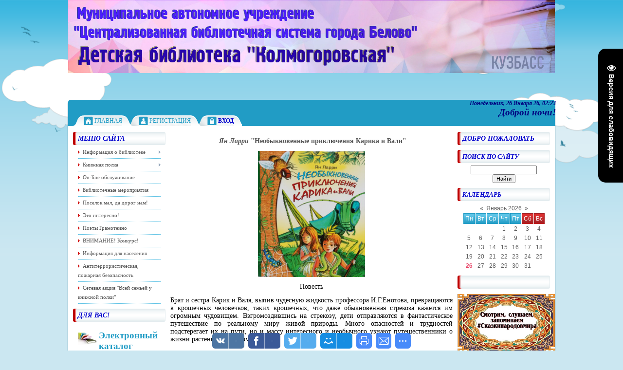

--- FILE ---
content_type: text/html; charset=UTF-8
request_url: http://www.bibliotroika.ru/index/jan_larri_quot_neobyknovennye_prikljuchenija_karika_i_vali_quot/0-178
body_size: 7707
content:
<script type="text/javascript"> 
function garland() { 
nums = document.getElementById('nums_1').innerHTML 
if(nums == 1) {document.getElementById('garland').className='garland_1';document.getElementById('nums_1').innerHTML='2'} 
if(nums == 2) {document.getElementById('garland').className='garland_2';document.getElementById('nums_1').innerHTML='3'} 
if(nums == 3) {document.getElementById('garland').className='garland_3';document.getElementById('nums_1').innerHTML='4'} 
if(nums == 4) {document.getElementById('garland').className='garland_4';document.getElementById('nums_1').innerHTML='1'} 
} 

setInterval(function(){garland()}, 600) 
</script>
<html>
<head>
<meta http-equiv="content-type" content="text/html; charset=UTF-8">
<title>Библиотечный сайт - Ян Ларри &quot;Необыкновенные приключения Карика и Вали&quot;</title>


<link type="text/css" rel="StyleSheet" href="/_st/my.css" />

	<link rel="stylesheet" href="/.s/src/base.min.css?v=221408" />
	<link rel="stylesheet" href="/.s/src/layer1.min.css?v=221408" />

	<script src="/.s/src/jquery-1.12.4.min.js"></script>
	
	<script src="/.s/src/uwnd.min.js?v=221408"></script>
	<script src="//s747.ucoz.net/cgi/uutils.fcg?a=uSD&ca=2&ug=999&isp=1&r=0.258228560341045"></script>
	<link rel="stylesheet" href="/.s/src/ulightbox/ulightbox.min.css" />
	<link rel="stylesheet" href="/.s/src/social.css" />
	<script src="/.s/src/ulightbox/ulightbox.min.js"></script>
	<script src="/.s/src/visually_impaired.min.js"></script>
	<script>
/* --- UCOZ-JS-DATA --- */
window.uCoz = {"language":"ru","country":"US","ssid":"343660047532126373747","uLightboxType":1,"layerType":1,"module":"index","site":{"id":"0bibliotroika","host":"bibliotroika.ucoz.ru","domain":"bibliotroika.ru"},"sign":{"7251":"Запрошенный контент не может быть загружен. Пожалуйста, попробуйте позже.","7253":"Начать слайд-шоу","5255":"Помощник","7287":"Перейти на страницу с фотографией.","3125":"Закрыть","5458":"Следующий","7254":"Изменить размер","7252":"Предыдущий"}};
/* --- UCOZ-JS-CODE --- */
	var uhe    = 1;
	var lng    = 'ru';
	var has    = 0;
	var imgs   = 0;
	var bg     = 0;
	var hwidth = 0;
	var bgs    = [1, 2 ];
	var fonts  = [18,20,22,24,26,28];
	var eyeSVG = '<?xml version="1.0" encoding="utf-8"?><svg width="18" height="18" viewBox="0 0 1750 1750" xmlns="http://www.w3.org/2000/svg"><path fill="#ffffff" d="M1664 960q-152-236-381-353 61 104 61 225 0 185-131.5 316.5t-316.5 131.5-316.5-131.5-131.5-316.5q0-121 61-225-229 117-381 353 133 205 333.5 326.5t434.5 121.5 434.5-121.5 333.5-326.5zm-720-384q0-20-14-34t-34-14q-125 0-214.5 89.5t-89.5 214.5q0 20 14 34t34 14 34-14 14-34q0-86 61-147t147-61q20 0 34-14t14-34zm848 384q0 34-20 69-140 230-376.5 368.5t-499.5 138.5-499.5-139-376.5-368q-20-35-20-69t20-69q140-229 376.5-368t499.5-139 499.5 139 376.5 368q20 35 20 69z"/></svg>';
	jQuery(function ($) {
		document.body.insertAdjacentHTML('afterBegin', '<a id="uhvb" class="in-body right-top " style="background-color:#000000; color:#ffffff; " href="javascript:;" onclick="uvcl();" itemprop="copy">'+eyeSVG+' <b>Версия для слабовидящих</b></a>');
		uhpv(has);
	});
	
 function uSocialLogin(t) {
			var params = {"vkontakte":{"width":790,"height":400},"ok":{"height":390,"width":710},"google":{"height":600,"width":700},"yandex":{"height":515,"width":870},"facebook":{"width":950,"height":520}};
			var ref = escape(location.protocol + '//' + ('www.bibliotroika.ru' || location.hostname) + location.pathname + ((location.hash ? ( location.search ? location.search + '&' : '?' ) + 'rnd=' + Date.now() + location.hash : ( location.search || '' ))));
			window.open('/'+t+'?ref='+ref,'conwin','width='+params[t].width+',height='+params[t].height+',status=1,resizable=1,left='+parseInt((screen.availWidth/2)-(params[t].width/2))+',top='+parseInt((screen.availHeight/2)-(params[t].height/2)-20)+'screenX='+parseInt((screen.availWidth/2)-(params[t].width/2))+',screenY='+parseInt((screen.availHeight/2)-(params[t].height/2)-20));
			return false;
		}
		function TelegramAuth(user){
			user['a'] = 9; user['m'] = 'telegram';
			_uPostForm('', {type: 'POST', url: '/index/sub', data: user});
		}
function loginPopupForm(params = {}) { new _uWnd('LF', ' ', -250, -100, { closeonesc:1, resize:1 }, { url:'/index/40' + (params.urlParams ? '?'+params.urlParams : '') }) }
/* --- UCOZ-JS-END --- */
</script>

	<style>.UhideBlock{display:none; }</style>
	<script type="text/javascript">new Image().src = "//counter.yadro.ru/hit;noadsru?r"+escape(document.referrer)+(screen&&";s"+screen.width+"*"+screen.height+"*"+(screen.colorDepth||screen.pixelDepth))+";u"+escape(document.URL)+";"+Date.now();</script>

</head>
<body>
<div id="utbr8214" rel="s747"></div>
<div id="all1">
<div id="all2">
<div id="container">
<!--U1AHEADER1Z--><div style="text-align: center;"><img src="/2022.jpg" alt="" width="1000pxpxpxpxpxpxpx" height="150pxpxpxpxpxpxpx" align="middle"><i><b><span style="FONT-FAMILY: Bookman Old Style"><span style="FONT-SIZE: 36pt"><span style="COLOR: rgb(0,0,205)">&nbsp; &nbsp; &nbsp;&nbsp;</span><span style="COLOR: rgb(128,0,128)">&nbsp; &nbsp;</span></span></span></b></i></div><div id="top">
<div style="TEXT-ALIGN: right" id="today" align="right"><span style="FONT-FAMILY: Bookman Old Style"><b><i style="COLOR: rgb(0,0,128)">Понедельник, 26 Января 26, 02:23 
 <br><font size="4" style="font-size: 14pt;">
 Доброй ночи!



 </font>
 </i></b></span> 
 </div><!--?if()?--><!--<s5200>-->
<div id="bird"></div></div>
<div id="top-menu"><span style="FONT-FAMILY: Bookman Old Style; COLOR: rgb(0,0,205)"><b><span class="home_left"></span><span class="home tm"><a href="http://bibliotroika.ru/"><!--<s5176>-->Главная<!--</s>--></a></span><span class="tm_right"></span> <!--?else?--><span class="tm_left"></span><span class="reg tm"><a href="/register"><!--<s3089>-->Регистрация<!--</s>--></a></span><span class="tm_right"></span><!--?endif?--> <!--?else?--><span class="tm_left"></span></b></span><span class="login tm"><a href="javascript:;" rel="nofollow" onclick="loginPopupForm(); return false;"><!--<s3087>--><span style="FONT-FAMILY: Bookman Old Style; COLOR: rgb(0,0,205)"><b>Вход</b></span><!--</s>--></a></span><span class="tm_right"></span><!--?endif?--> 
<div style="CLEAR: both"></div></div><!--/U1AHEADER1Z-->
<div id="site-bg">
<!-- <middle> -->
<div id="leftcol">
<div class="sidebar">
<!--U1CLEFTER1Z--><!-- <block1> -->
<div class="block">
<div class="blocktitle">
<div class="blocktitle-inside">
<!-- <bt> --><span style="color: rgb(0, 0, 205);"><i><b><span style="font-family: Bookman Old Style;">Меню сайта</span></b></i></span><!-- </bt> -->
</div>
</div>
<div class="blockcontent">
<div class="blockcontent-inside">
<!-- <bc> --><span style="font-family: 'Bookman Old Style'; color: rgb(0, 0, 128);"><div id="uMenuDiv1" class="uMenuV" style="position:relative;"><ul class="uMenuRoot">
<li style="position:relative;"><div class="umn-tl"><div class="umn-tr"><div class="umn-tc"></div></div></div><div class="umn-ml"><div class="umn-mr"><div class="umn-mc"><div class="uMenuItem"><div class="uMenuArrow"></div><a href="/index/informacija_o_sajte/0-11"><span>Информация о библиотеке</span></a></div></div></div></div><div class="umn-bl"><div class="umn-br"><div class="umn-bc"><div class="umn-footer"></div></div></div></div><ul style="display:none;">
<li><div class="uMenuItem"><a href="http://www.bibliotroika.ru/index/uslugi_biblioteki/0-15"><span>Услуги библиотеки</span></a></div></li></ul></li>
<li style="position:relative;"><div class="umn-tl"><div class="umn-tr"><div class="umn-tc"></div></div></div><div class="umn-ml"><div class="umn-mr"><div class="umn-mc"><div class="uMenuItem"><div class="uMenuArrow"></div><a href="/index/s_knigoj_po_zhizni/0-18"><span>Книжная полка</span></a></div></div></div></div><div class="umn-bl"><div class="umn-br"><div class="umn-bc"><div class="umn-footer"></div></div></div></div><ul style="display:none;">
<li><div class="uMenuItem"><a href="/publ"><span>Каталог статей</span></a></div></li>
<li><div class="uMenuItem"><a href="/index/izdanija_biblioteki/0-156"><span>Издания библиотеки</span></a></div></li></ul></li>
<li><div class="umn-tl"><div class="umn-tr"><div class="umn-tc"></div></div></div><div class="umn-ml"><div class="umn-mr"><div class="umn-mc"><div class="uMenuItem"><a href="/index/0-3"><span>On-line обслуживание</span></a></div></div></div></div><div class="umn-bl"><div class="umn-br"><div class="umn-bc"><div class="umn-footer"></div></div></div></div></li>
<li><div class="umn-tl"><div class="umn-tr"><div class="umn-tc"></div></div></div><div class="umn-ml"><div class="umn-mr"><div class="umn-mc"><div class="uMenuItem"><a href="/blog"><span>Библиотечные мероприятия</span></a></div></div></div></div><div class="umn-bl"><div class="umn-br"><div class="umn-bc"><div class="umn-footer"></div></div></div></div></li>
<li><div class="umn-tl"><div class="umn-tr"><div class="umn-tc"></div></div></div><div class="umn-ml"><div class="umn-mr"><div class="umn-mc"><div class="uMenuItem"><a href="/index/gramoteino_nasha_malaja_rodina/0-23"><span>Поселок мал, да дорог нам!</span></a></div></div></div></div><div class="umn-bl"><div class="umn-br"><div class="umn-bc"><div class="umn-footer"></div></div></div></div></li>
<li><div class="umn-tl"><div class="umn-tr"><div class="umn-tc"></div></div></div><div class="umn-ml"><div class="umn-mr"><div class="umn-mc"><div class="uMenuItem"><a href="/load"><span>Это интересно!</span></a></div></div></div></div><div class="umn-bl"><div class="umn-br"><div class="umn-bc"><div class="umn-footer"></div></div></div></div></li>
<li><div class="umn-tl"><div class="umn-tr"><div class="umn-tc"></div></div></div><div class="umn-ml"><div class="umn-mr"><div class="umn-mc"><div class="uMenuItem"><a href="http://poetsgramotein.ucoz.net" target="_blank"><span>Поэты Грамотеино</span></a></div></div></div></div><div class="umn-bl"><div class="umn-br"><div class="umn-bc"><div class="umn-footer"></div></div></div></div></li>
<li><div class="umn-tl"><div class="umn-tr"><div class="umn-tc"></div></div></div><div class="umn-ml"><div class="umn-mr"><div class="umn-mc"><div class="uMenuItem"><a href="http://bibliotroika.ru/index/vnimanie_konkurs/0-168"><span>ВНИМАНИЕ! Конкурс!</span></a></div></div></div></div><div class="umn-bl"><div class="umn-br"><div class="umn-bc"><div class="umn-footer"></div></div></div></div></li>
<li><div class="umn-tl"><div class="umn-tr"><div class="umn-tc"></div></div></div><div class="umn-ml"><div class="umn-mr"><div class="umn-mc"><div class="uMenuItem"><a href="/index/novosti_kultury/0-226"><span>Информация для населения</span></a></div></div></div></div><div class="umn-bl"><div class="umn-br"><div class="umn-bc"><div class="umn-footer"></div></div></div></div></li>
<li><div class="umn-tl"><div class="umn-tr"><div class="umn-tc"></div></div></div><div class="umn-ml"><div class="umn-mr"><div class="umn-mc"><div class="uMenuItem"><a href="http://www.bibliotroika.ru/index/antiterroristicheskaja_pozharnaja_bezopasnost/0-209"><span>Антитеррористическая, пожарная безопасность</span></a></div></div></div></div><div class="umn-bl"><div class="umn-br"><div class="umn-bc"><div class="umn-footer"></div></div></div></div></li>
<li><div class="umn-tl"><div class="umn-tr"><div class="umn-tc"></div></div></div><div class="umn-ml"><div class="umn-mr"><div class="umn-mc"><div class="uMenuItem"><a href="/index/setevaja_akcija_quot_v_sej_semej_u_knizhnoj_polki_quot/0-254"><span>Сетевая акция "Всей семьей у книжной полки"</span></a></div></div></div></div><div class="umn-bl"><div class="umn-br"><div class="umn-bc"><div class="umn-footer"></div></div></div></div></li></ul></div><script>$(function(){_uBuildMenu('#uMenuDiv1',0,document.location.href+'/','uMenuItemA','uMenuArrow',2500);})</script></span><!-- </bc> -->
</div></div></div><div class="block"><div class="blocktitle"><div class="blocktitle-inside"><span style="color: rgb(0, 0, 205); font-family: 'Bookman Old Style'; font-weight: bold; font-style: italic;">Для Вас!</span><!-- </bt> --></div>
</div>
<div class="blockcontent">
<div class="blockcontent-inside">
</div><div class="blockcontent-inside"><br></div><div class="blockcontent-inside"><font face="Bookman Old Style" size="2"><b><span style="font-size: 12pt; color: rgb(0, 0, 205); font-style: italic;">
</span></b></font></div><div class="blockcontent-inside"><font face="Bookman Old Style"><b style=""><a href="https://kemrsl.ru/elektronnyij-katalog-czbs-g.belovo.html" target="_blank" rel=" noopener noreferrer" style=""><font size="2"><img src="/kartinki/760books.jpg" alt="" align="left" width="40px" height="30px"></font><font size="4" style="font-size: 14pt;">Электронный каталог</font></a></b></font></div><div class="blockcontent-inside"><font face="Bookman Old Style" size="2"><b><i style="font-size: 10pt;"><span style="color: rgb(255, 0, 0);"><br></span></i></b></font></div>
</div><p style="text-align: left;"><a href="https://redirect.appmetrica.yandex.com/serve/603593850656678333" target="_blank"><img src="/naudalenie/banner_dlja_sajta_300_let_kuzbass.png" alt="" width="180pxpx" height="120pxpx"><br></a></p></div><div class="RGDB_archive"><a href="https://www.gosuslugi.ru/"><img src="/kartinki/39193_original.jpg" alt="" width="180pxpxpxpx" height="70pxpxpxpx"></a><br></div><div class="RGDB_archive"><br></div><div class="RGDB_archive"><a href="http://bus.gov.ru/pub/independentRating/list"><img src="/kartinki/nsok.jpg" alt="" width="180pxpxpx" height="50pxpxpx"></a><br></div>
<div style="width:425px;text-align:center"><br></div><div style="text-align: left; width: 425px;"><a href="https://kuzdrav.ru/public/prophylaxis/covid-vaccination.php"><img src="/naudalenie/_IMG-20210416-WA0000.jpg" alt="" width="180pxpx" height="180pxpx"></a>&nbsp;</div>
<script src="https://e-timer.ru/js/etimer.js"></script><script type="text/javascript">
jQuery(document).ready(function() {
jQuery(".eTimer").eTimer({
etType: 0, etDate: "06.07.2021.0.0", etTitleText: "До 300-летия Кузбасса осталось:", etTitleSize: 20, etShowSign: 1, etSep: ":", etFontFamily: "Trebuchet MS", etTextColor: "#121210", etPaddingTB: 15, etPaddingLR: 15, etBackground: "#a5d70d", etBorderSize: 0, etBorderRadius: 2, etBorderColor: "white", etShadow: "inset 0px 0px 10px 0px #333333", etLastUnit: 4, etNumberFontFamily: "Arial", etNumberSize: 20, etNumberColor: "white", etNumberPaddingTB: 0, etNumberPaddingLR: 8, etNumberBackground: "#11abb0", etNumberBorderSize: 0, etNumberBorderRadius: 5, etNumberBorderColor: "white", etNumberShadow: "inset 0px 0px 10px 0px rgba(0, 0, 0, 0.5)"
});
</script>
<p style="text-align: justify;"><a href="https://2pobediteli.ru" target="_blank"><img alt="" src="/naudalenie/uk_prezentacija_dlja_a.v..jpg" style="width: 180px; height: 220px; float: left;"></a><span style="font-size:14px;"><span style="font-family:Georgia,serif;"><span style="color:#000000;"> </span></span></span></p> 
<p style="text-align: justify;"><br></p><p style="text-align: justify;"><br></p><p style="text-align: justify;"><br></p><p style="text-align: justify;"><br></p><p style="text-align: justify;"><br></p><p style="text-align: justify;"><br></p><p style="text-align: justify;"><br></p><p style="text-align: justify;"><font size="4"><font face="Bookman Old Style"><b style=""><i style="color: rgb(0, 0, 205); font-size: 14pt;">Удели минутку,&nbsp;</i></b></font></font></p><p style="text-align: justify;"><font size="4"><b style="font-family: &quot;Bookman Old Style&quot;;"><i style="color: rgb(0, 0, 205);">пройди опрос:</i></b></font></p><p style="text-align: justify;"><img src="/naudalenie/qr-kod.jpg" alt="" width="170" height="170"><br></p><!--/U1CLEFTER1Z-->
</div>
</div>
<div id="rightcol">
<div class="sidebar">
<!--U1DRIGHTER1Z--><!-- <block3> -->
<div class="block">
<div class="blocktitle">
<div class="blocktitle-inside">
<!-- <bt> --><span style="color: rgb(0, 0, 205);"><b><i><span style="font-family: Bookman Old Style;">Добро пожаловать</span></i></b></span><!-- </bt> -->
</div>
</div>
<div class="blockcontent">
<div class="blockcontent-inside">
<!-- <bc> --><script src="/widget/?1;%D0%9C%D0%A3%20%22%D0%A6%D0%91%D0%A1%20%D0%B3.%20%D0%91%D0%B5%D0%BB%D0%BE%D0%B2%D0%BE%22%20%D0%94%D0%B5%D1%82%D1%81%D0%BA%D0%B0%D1%8F%20%D0%B1%D0%B8%D0%B1%D0%BB%D0%B8%D0%BE%D1%82%D0%B5%D0%BA%D0%B0%20%22%D0%9A%D0%BE%D0%BB%D0%BC%D0%BE%D0%B3%D0%BE%D1%80%D0%BE%D0%B2%D1%81%D0%BA%D0%B0%D1%8F&#x22|FFFFFF|000099|16|30|left"></script><!-- </bc> -->
</div>
</div>
</div>
<!-- </block3> -->

<!-- <block5> -->

<div class="block">
<div class="blocktitle">
<div class="blocktitle-inside">
<!-- <bt> --><span style="font-family: Bookman Old Style; font-size: 10pt; color: rgb(0, 0, 205);"><b><i>Поиск по сайту</i></b></span><!-- </bt> -->
</div>
</div>
<div class="blockcontent">
<div class="blockcontent-inside">
<div align="center"><!-- <bc> -->
		<div class="searchForm">
			<form onsubmit="this.sfSbm.disabled=true" method="get" style="margin:0" action="/search/">
				<div align="center" class="schQuery">
					<input type="text" name="q" maxlength="30" size="20" class="queryField" />
				</div>
				<div align="center" class="schBtn">
					<input type="submit" class="searchSbmFl" name="sfSbm" value="Найти" />
				</div>
				<input type="hidden" name="t" value="0">
			</form>
		</div><!-- </bc> --></div>
</div>
</div>
</div>

<!-- </block5> -->

<!-- <block4> -->
<!--IF-->
<div class="block">
<div class="blocktitle">
<div class="blocktitle-inside">
<!-- <bt> --><span style="font-size: 10pt; color: rgb(0, 0, 205);"><i><b><span style="font-family: Bookman Old Style; color: rgb(0, 0, 205);">Календарь</span></b></i></span><!-- </bt> -->
</div>
</div>
<div class="blockcontent">
<div class="blockcontent-inside">
<div align="center"><!-- <bc> --><table border="0" cellspacing="1" cellpadding="2" class="calTable"><tr><td align="center" class="calMonth" colspan="7"><a title="Декабрь 2025" class="calMonthLink cal-month-link-prev" href="javascript:;" rel="nofollow" onclick="window.location.href=''+atob('L25ld3Mv')+'2025-12';return false;">&laquo;</a>&nbsp; <a class="calMonthLink cal-month-current" href="javascript:;" rel="nofollow" onclick="window.location.href=''+atob('L25ld3Mv')+'2026-01';return false;">Январь 2026</a> &nbsp;<a title="Февраль 2026" class="calMonthLink cal-month-link-next" href="javascript:;" rel="nofollow" onclick="window.location.href=''+atob('L25ld3Mv')+'2026-02';return false;">&raquo;</a></td></tr><tr><td align="center" class="calWday">Пн</td><td align="center" class="calWday">Вт</td><td align="center" class="calWday">Ср</td><td align="center" class="calWday">Чт</td><td align="center" class="calWday">Пт</td><td align="center" class="calWdaySe">Сб</td><td align="center" class="calWdaySu">Вс</td></tr><tr><td>&nbsp;</td><td>&nbsp;</td><td>&nbsp;</td><td align="center" class="calMday">1</td><td align="center" class="calMday">2</td><td align="center" class="calMday">3</td><td align="center" class="calMday">4</td></tr><tr><td align="center" class="calMday">5</td><td align="center" class="calMday">6</td><td align="center" class="calMday">7</td><td align="center" class="calMday">8</td><td align="center" class="calMday">9</td><td align="center" class="calMday">10</td><td align="center" class="calMday">11</td></tr><tr><td align="center" class="calMday">12</td><td align="center" class="calMday">13</td><td align="center" class="calMday">14</td><td align="center" class="calMday">15</td><td align="center" class="calMday">16</td><td align="center" class="calMday">17</td><td align="center" class="calMday">18</td></tr><tr><td align="center" class="calMday">19</td><td align="center" class="calMday">20</td><td align="center" class="calMday">21</td><td align="center" class="calMday">22</td><td align="center" class="calMday">23</td><td align="center" class="calMday">24</td><td align="center" class="calMday">25</td></tr><tr><td align="center" class="calMdayA">26</td><td align="center" class="calMday">27</td><td align="center" class="calMday">28</td><td align="center" class="calMday">29</td><td align="center" class="calMday">30</td><td align="center" class="calMday">31</td></tr></table></div></div></div></div><div class="block">
<div class="blockcontent">
<div class="blockcontent-inside">

</div>
</div>
</div>
<!-- </block2536> -->

<!-- <block2618> -->
<div class="block">
<div class="blocktitle">
<div class="blocktitle-inside"><br></div></div><div class="blockcontent">
</div>
</div>
<!-- </block2618> -->
<p style="text-align: justify;"><span style="color:#000000;"><span style="font-size:14px;"><a href="http://www.bibliotroika.ru/index/chitaem_quot_skazki_narodov_mira_quot/0-251"><img src="/izdatdeyat/zastavka.jpg" alt="" width="200" height="120"></a><br></span></span></p><p style="text-align: justify;"><span style="color:#000000;"><span style="font-size:14px;"><span style="font-family:Georgia,serif;"><a href="http://www.bibliotroika.ru/index/nacionalnyj_proekt_kultura_v_belovo/0-241"><img alt="" src="/nazproekt/logo_culture_RGB.png" style="width: 180px; height: 54px;"></a></span></span></span></p>
<div> <div><a href="//poetsgramotein.ucoz.net/"><img src="/poehty_gramoteino.png" alt="" width="190pxpxpx" height="80pxpxpx"></a></div><div><img src="/kartinki/qr_kod.png" alt="" width="180pxpxpx" height="180pxpxpx"><br></div><div><br></div><div><a href="https://prodetlit.ru/" target="blank"><img src="https://prodetlit.ru/images/thumb/0/05/ProDetLit_1.33.png/180px-ProDetLit_1.33.png"></a></div><p><a href="http://www.bibliotroika.ru/index/kulturanadom/0-243"><img alt="" src="/-fyth.png" style="width: 180px; height: 180px;"></a></p></div><!--/U1DRIGHTER1Z-->
</div>
</div>
<div id="maincol">
<!-- <body> --><div class="page-content-wrapper"><p style="text-align: center;"><span style="font-family:Georgia,serif;"><span style="font-size:14px;"><strong><em>&nbsp;Ян Ларри</em> &quot;Необыкновенные приключения Карика и Вали&quot;</strong></span></span></p>

<p style="text-align: center;"><span style="font-family:Georgia,serif;"><span style="font-size:14px;"><img alt="" src="/kartinki/karik_i_vali.jpg" style="width: 220px; height: 259px;" /></span></span></p>

<p style="text-align: center;"><span style="color:#000000;"><span style="font-family:Georgia,serif;"><span style="font-size:14px;">Повесть</span></span></span></p>

<p style="text-align: justify;"><span style="color:#000000;"><span style="font-family:Georgia,serif;"><span style="font-size:14px;">Брат и сестра Карик и Валя, выпив чудесную жидкость профессора И.Г.Енотова, превращаются в крошечных человечков, таких крошечных, что даже обыкновенная стрекоза кажется им огромным чудовищем. Взгромоздившись на стрекозу, дети отправляются в фантастическое путешествие по реальному миру живой природы. Много опасностей и трудностей подстерегает их на пути, но и массу интересного и необычного узнают путешественники о жизни растений и насекомых.</span></span></span></p></div><!-- </body> -->
<div style="clear: both" class="qq"></div>
</div>
<div style="clear: both" class="qq"></div>
<!-- </middle> -->
</div>
<div id="site-bottom-bg"></div>
<!--U1BFOOTER1Z--><div id="footer">
<div id="copyright">
<!-- <copy> -->Copyright MyCorp &copy; 2026<!-- </copy> -->
</div>
<div id="powered_by">
<!-- "' --><span class="pbRAMMSH"><a href="https://www.ucoz.ru/"><img style="width:81px; height:31px;" src="/.s/img/cp/svg/39.svg" alt="" /></a></span>
</div>
</div>
<head>
<!-- Yandex.Metrika counter -->
<script type="text/javascript">
 (function(m,e,t,r,i,k,a){
 m[i]=m[i]||function(){(m[i].a=m[i].a||[]).push(arguments)};
 m[i].l=1*new Date();
 for (var j = 0; j < document.scripts.length; j++) {if (document.scripts[j].src === r) { return; }}
 k=e.createElement(t),a=e.getElementsByTagName(t)[0],k.async=1,k.src=r,a.parentNode.insertBefore(k,a)
 })(window, document,'script','https://mc.yandex.ru/metrika/tag.js?id=105402385', 'ym');

 ym(105402385, 'init', {ssr:true, webvisor:true, clickmap:true, ecommerce:"dataLayer", accurateTrackBounce:true, trackLinks:true});
</script>
<noscript><div><img src="https://mc.yandex.ru/watch/105402385" style="position:absolute; left:-9999px;" alt="" /></div></noscript>
<!-- /Yandex.Metrika counter --><!--/U1BFOOTER1Z-->
</div>
</div>
</div>
</body>
</html><!-- uSocial -->
	<script async src="https://usocial.pro/usocial/usocial.js" data-script="usocial" charset="utf-8"></script>
	<div class="uSocial-Share" data-pid="6e7994242f088c1dd0f1c810c2e3e72b" data-type="share"
		data-options="round-rect,style1,bottom,slide-down,size32,eachCounter1,counter0"
		data-social="vk,fb,twi,mail,print,email,spoiler"></div>
	<!-- /uSocial --><script>
		var uSocial = document.querySelectorAll(".uSocial-Share") || [];
			for (var i = 0; i < uSocial.length; i++) {
				if (uSocial[i].parentNode.style.display === 'none') {
					uSocial[i].parentNode.style.display = '';
				}
			}
	</script>
<!-- 0.06575 (s747) -->